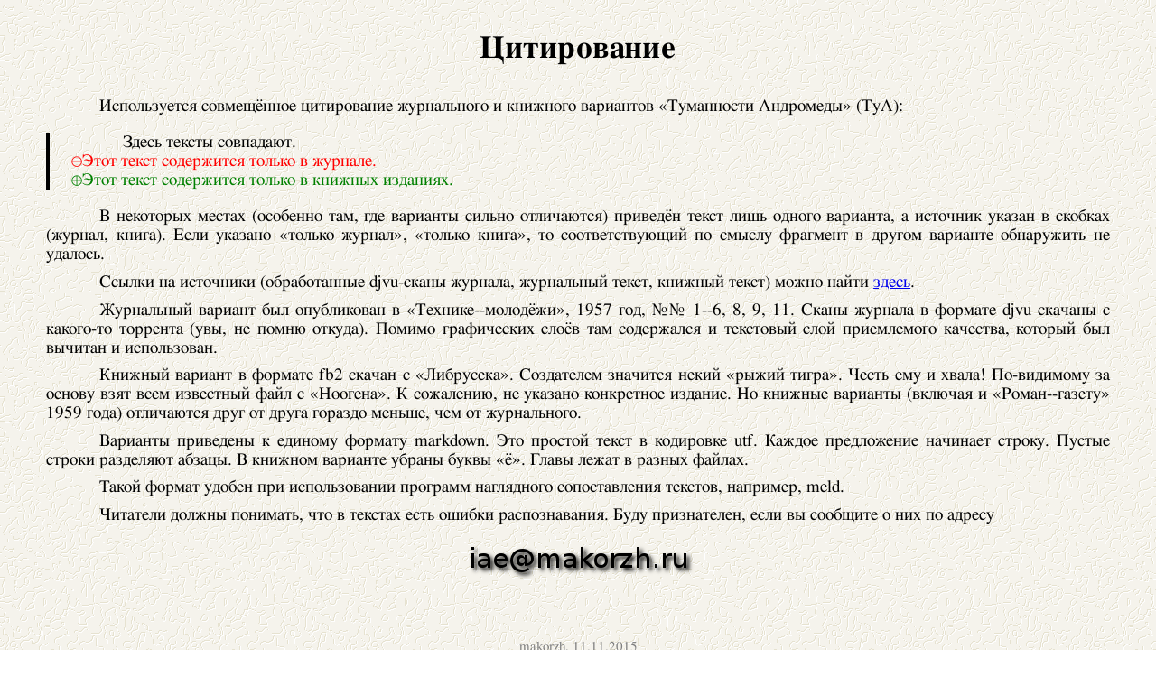

--- FILE ---
content_type: text/html
request_url: http://notes.makorzh.ru/37-stellar/cites.htm
body_size: 3401
content:
<html>
<title>Цитирование</title>
<meta charset="utf-8" />
<head>
<link rel="stylesheet" type="text/css" href='../notes.css'/>
</head>
<body>
<h1>Цитирование</h1>

<p>Используется совмещённое цитирование журнального и книжного вариантов «Туманности Андромеды» (ТуА):
<blockquote>
<p>Здесь тексты совпадают.
<p class="del">Этот текст содержится только в журнале.
<p class="add">Этот текст содержится только в книжных изданиях.
</blockquote>

<p>В некоторых местах (особенно там, где варианты сильно отличаются) приведён текст лишь одного варианта, а источник указан в скобках (журнал, книга). Если указано «только журнал», «только книга», то соответствующий по смыслу фрагмент в другом варианте обнаружить не удалось.

<p>Ссылки на источники (обработанные djvu-сканы журнала, журнальный текст, книжный текст) можно найти <a href="http://iae.makorzh.ru/1957/">здесь</a>.

<p>Журнальный вариант был опубликован в «Технике--молодёжи», 1957 год, №№ 1--6, 8, 9, 11. Сканы журнала в формате djvu скачаны с какого-то торрента (увы, не помню откуда). Помимо графических слоёв там содержался и текстовый слой приемлемого качества, который был вычитан и использован.

<p>Книжный вариант в формате fb2 скачан с «Либрусека». Создателем значится некий «рыжий тигра». Честь ему и хвала! По-видимому за основу взят всем известный файл с «Ноогена». К сожалению, не указано конкретное издание. Но книжные варианты (включая и «Роман--газету» 1959 года) отличаются друг от друга гораздо меньше, чем от журнального.

<p>Варианты приведены к единому формату markdown. Это простой текст в кодировке utf. Каждое предложение начинает строку. Пустые строки разделяют абзацы. В книжном варианте убраны буквы «ё». Главы лежат в разных файлах.

<p>Такой формат удобен при использовании программ наглядного сопоставления текстов, например, meld.

<p>Читатели должны понимать, что в текстах есть ошибки распознавания. Буду признателен, если вы сообщите о них по адресу
<p class="center"><img border="0" src="http://iae.makorzh.ru/adress.png">
<p class="footer">makorzh, 11.11.2015
</body>
</html>




--- FILE ---
content_type: text/css
request_url: http://notes.makorzh.ru/notes.css
body_size: 4260
content:

@namespace url('http://www.w3.org/1999/xhtml');
@namespace m url('http://www.w3.org/1998/Math/MathML');

body, m|mtext {
    font-family: Latin Modern;
}
m|math {
    font-family: Latin Modern Math;
}


body {
    background-image: url(bg.gif);
/*    background-color: #c7b39b; */ /* Цвет фона */
    font-size:120%;
    font-style: normal;
    margin: 0 4% ;
    text-indent: 0 ;
    font-family: Freeserif, 'Latin Modern Roman', serif;

}


/*math{font-size:100%;} /* увеличение */

/* math {font-family: Times; }

/*
/*Общий стиль
div,p,span,ul,blockquote,math,pre{
    font-size:120%;
    font-style: normal;
}
*/

h1 {
    font-style: normal; text-align: center;
    font-size: 180%; margin:1em 0; font-weight: bold;
}

h2 {
    font-style: normal; text-align: center;
    font-size: 120%; margin-left: 0; font-weight: bold;
}


p {
/*    color: black;*/
    text-align: justify;
    text-indent: 5% ;
        margin: 0.5em 0 ;

}
.just { text-align: justify;  }
.noid {text-indent: 0%}
.left {text-align: left; text-indent: 0%}
.right {text-align: right; text-indent: 0%}
.center {text-align: center; text-indent: 0%}
.footer {text-indent: 0%; text-align: center; font-size: 80%; color: gray;  margin: 4em 0;}

blockquote p {padding: 0; margin: 0 ;}

p.add, p.del {
    text-indent: 0%;
    padding: 0;
    margin: 0 ;
}
.add { color: green; }
p.add:before { content: "⊕"; }
.del { color: red; }
p.del:before { content: "⊖"; }
.gray { color: gray; }

blockquote {
    margin: 1em 0 1em 0 ; /* верхний правый нижний левый */
    border-left: 4px solid #000 ;
    padding: 0 0 0 2%;
    text-align: justify;
}

ul {font-weight: bold;}
li {font-weight: normal;}

div.content {text-align: center;}
div.poem {display: inline-block;}



div.formula{
    text-align: center;
    text-indent: 0%;
/*    font-size: larger; */
}


div.formula .num {
    float: right;
}

div.fr{
  display: inline-block;
  padding: 0 0.2ex;
  text-align: center;
  vertical-align: middle;
}
div.fr div.top
{
    border-bottom: 0.2ex solid #000;
/*    font-size: smaller;
    display: block;
    padding: 0 0.2ex; */
}
div.fr div.bot, div.top
{
    display: block;
/*    font-size: smaller;*/
    padding: 0.2ex;
}

.root { /* Устарело, только для совместимости */
  display: inline-block;
  vertical-align: middle;
  border-top: 0.2ex solid;
  border-left: 0.2ex solid;
  transform: skew(-15deg);
  transform-origin: bottom left;
  margin: 0 1ex;
  position: relative;
}

.root:before {
  content: "";
  position: absolute;
  bottom: 0;
  height: 40%;
  width: 0.5ex;
  left: -0.5ex;
  border-top: 0.2ex solid;
  border-right: 0.2ex solid;
  transform: skew(30deg);
  transform-origin: bottom right;
}

.radicand {
  display: inline-block;
  padding-left: 0.5ex;
  transform: skew(15deg);
}


.sqrt { /* корень */
  /*background-color: yellow;*/
  /*vertical-align: middle;*/
  border-top: 0.2ex solid;
  border-left: 0.2ex solid;
  margin-left: 0.58em; /* выступание палки */
  position: relative;
  padding: 0 0.2ex;
}

div.sqrt {
    display: inline-block;
    margin-left: 1em;
}

.sqrt:before { /* наклонная палка корня */
  content: "";
  position: absolute;
  bottom: 0;
  height: 40% ;
  width: 0.5ex;
  left: -0.7ex; /* ширина + толщина границы */
  border-top: 0.2ex solid;
  border-right: 0.2ex solid;
  transform: skew(30deg);
  transform-origin: bottom right;
}




sub, sup{ font-size: small; }



.bracket { /* масштабируемые скобки */
  display: inline-block;
  border-left: 0.2ex solid;
  border-right: 0.2ex solid;
  border-radius: 0.5em;
  padding: 0.5em 0.5em;
}


div.int{
  display: inline-block;
  padding: 0 0.2ex;
  text-align: center;
  vertical-align: middle;
}
div.int div.up
{
    font-size: smaller;
    display: block;
    padding-bottom: 1em;
}
div.int div.do
{
    display: block;
    font-size: smaller;
    padding-top: 1em;
}

.big {
  vertical-align: middle;
  /*background-color: yellow;*/
  font-size: 2em;
}

.smaller {
  vertical-align: middle;
  font-size: smaller;
}


.col{
  display: inline-block;
  padding: 0 0.2ex;
  text-align: center;
  vertical-align: middle;
}

